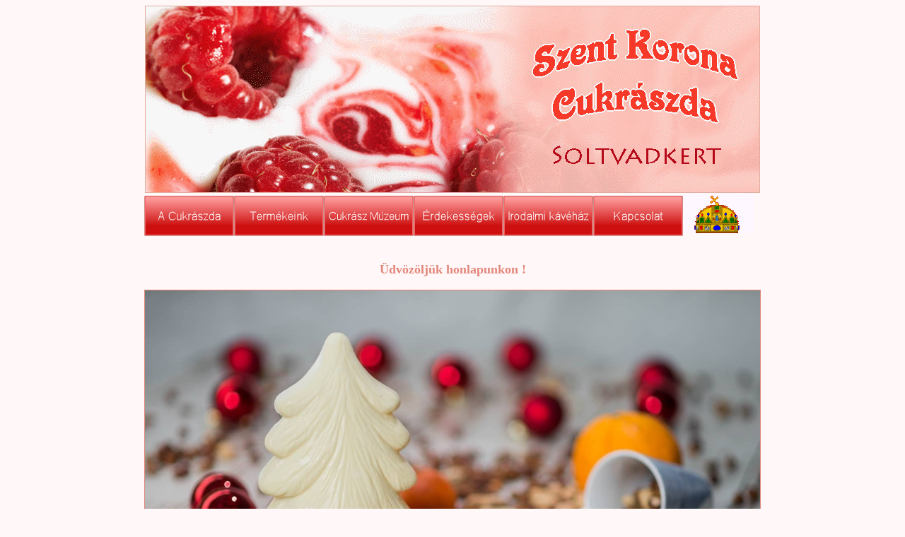

--- FILE ---
content_type: text/html
request_url: http://szentkoronacukraszda.hu/
body_size: 6583
content:

<html>

<head>
<title>Szent Korona Cukrászda - Soltvadkert</title>
<meta name="GENERATOR" content="Namo WebEditor(Trial)">
<meta name="author" content="pzg">
<meta http-equiv="imagetoolbar" content="no">
<style>
<!--
body { font-family:µ¸¿ò; font-size:11px; color:rgb(227,135,122); background-color:rgb(255,247,248); }
h1 { font-size:13px; color:rgb(68,68,68); }
h2 { font-size:12px; color:rgb(245,72,130); }
table.namo-table { font-size:11px; border-width:1; border-color:rgb(250,201,191); border-style:double; }
table.namo-table td { background-color:rgb(255,247,248); }
table.namo-table th { background-color:rgb(252,232,228); }
a:hover { font-size:11px; color:rgb(255,125,169); text-decoration:underline; }
span.namo-link, a:link { font-size:11px; color:rgb(227,135,122); }
span.namo-visited, a:visited { font-size:11px; color:rgb(225,193,189); }
span.namo-active, a:active { font-size:11px; color:rgb(255,125,169); text-decoration:underline; }
li.namo-list1 { list-style-image:url('nav/bullet1.gif'); }
li.namo-list2 { list-style-image:url('nav/bullet2.gif'); }
-->
</style>
<meta http-equiv="content-type" content="text/html; charset=utf-8">
<meta name="keywords" content="cukrászda, fagylalt, fagyi, Szervánszky, Vadkert, sütemény, torta">
<script language="JavaScript">
<!--
function na_preload_img()
{ 
  var img_list = na_preload_img.arguments;
  if (document.preloadlist == null) 
    document.preloadlist = new Array();
  var top = document.preloadlist.length;
  for (var i=0; i < img_list.length-1; i++) {
    document.preloadlist[top+i] = new Image;
    document.preloadlist[top+i].src = img_list[i+1];
  } 
}

function na_change_img_src(name, nsdoc, rpath, preload)
{ 
  var img = eval((navigator.appName.indexOf('Netscape', 0) != -1) ? nsdoc+'.'+name : 'document.all.'+name);
  if (name == '')
    return;
  if (img) {
    img.altsrc = img.src;
    img.src    = rpath;
  } 
}

function na_restore_img_src(name, nsdoc)
{
  var img = eval((navigator.appName.indexOf('Netscape', 0) != -1) ? nsdoc+'.'+name : 'document.all.'+name);
  if (name == '')
    return;
  if (img && img.altsrc) {
    img.src    = img.altsrc;
    img.altsrc = null;
  } 
}

// -->
</script>
</head>

<body OnLoad="na_preload_img(false, 'nav2/m1b.gif', 'nav2/m2b.gif', 'nav2/m3b.gif', 'nav2/m4b.gif', 'nav2/m6b.gif', 'nav2/m5b.gif');">
<table cellpadding="0" cellspacing="0" width="870" align="center">
 <tr>
 <td width="870" height="52">
<div align="center">
<img src="nav2/nav_alap5.gif" name="nav_index_BH0" 
border="0" alt="Szent Korona Cukrászda - Soltvadkert" align="texttop" width="870" height="265"></div>
</td>
 </tr>
    <tr align="center" valign="middle">
        <td width="870" height="40" align="center" valign="middle">
            <div align="center">
                <p align="left"><a href="cukraszda.html"  
onmouseover="na_change_img_src('nav_index_TH0', 'document', 'nav2/m1b.gif', true);"
onmouseout="na_restore_img_src('nav_index_TH0', 'document')"><img src="nav2/m1a.gif" name="nav_index_TH0" 
border="0" class="namo-button2" alt="A Cukrászda" align="texttop" width="127" height="57"></a><a href="termekeink.html"  
onmouseover="na_change_img_src('nav_index_TH1', 'document', 'nav2/m2b.gif', true);"
onmouseout="na_restore_img_src('nav_index_TH1', 'document')"><img src="nav2/m2a.gif" name="nav_index_TH1" 
border="0" class="namo-button2" alt="Termékeink" align="texttop" width="127" height="57"></a><a href="muzeum.html"  
onmouseover="na_change_img_src('nav_index_TH2', 'document', 'nav2/m3b.gif', true);"
onmouseout="na_restore_img_src('nav_index_TH2', 'document')"><img src="nav2/m3a.gif" name="nav_index_TH2" 
border="0" class="namo-button2" alt="Cukrász Múzeum" align="texttop" width="127" height="57"></a><a href="erdekessegek.html"  
onmouseover="na_change_img_src('nav_index_TH3', 'document', 'nav2/m4b.gif', true);"
onmouseout="na_restore_img_src('nav_index_TH3', 'document')"><img src="nav2/m4a.gif" name="nav_index_TH3" 
border="0" class="namo-button2" alt="Érdekességek" align="texttop" width="127" height="57"></a><a href="irodalmi_kavehaz.html"  
onmouseover="na_change_img_src('nav_index_THx', 'document', 'nav2/m6b.gif', true);"
onmouseout="na_restore_img_src('nav_index_THx', 'document')"><img src="nav2/m6a.gif" name="nav_index_THx" 
border="0" class="namo-button2" alt="Irodalmi kávéház" align="texttop" width="127" height="57"></a><a href="kapcsolat.html"  
onmouseover="na_change_img_src('nav_index_TH4', 'document', 'nav2/m5b.gif', true);"
onmouseout="na_restore_img_src('nav_index_TH4', 'document')"><img src="nav2/m5a.gif" name="nav_index_TH4" 
border="0" class="namo-button2" alt="Kapcsolat" align="texttop" width="127" height="57"></a><img align="texttop" src="images2/Korona.gif" width="100" height="57" border="0"></p>
            </div>
        </td>
    </tr>
    <tr align="center" valign="middle">
        <td width="870" height="64" align="center" valign="middle">
            <p>&nbsp;  </p>
            <h3 align="center"><font size="4"><span style="font-family:µ¸?o;">&Uuml;dv&ouml;z&ouml;lj&uuml;k honlapunkon&nbsp;!</span></font></h3>
            <p><img src="koronacuki/koronacuki_teli-unnep.jpg" width="870" height="581" border="1"></p>
            <h3><font size="4"><span style="font-family:µ¸?o;">Szeretettel v&aacute;rjuk cukr&aacute;szd&aacute;nkban !</span></font></h3>
            <p><img src="koronacuki/szentkoronacukraszda_logo870.jpg" width="870" height="988" border="0"></p>
            <p align="center"><img src="images2/line.gif" border="0" class="namo-hr" width="348" height="3"></p>
            <div align="center">
                <p>[<a href="cukraszda.html"  onmouseover="" onmouseout="">A Cukr&aacute;szda</a>][<a href="termekeink.html"  onmouseover="" onmouseout="">Term&eacute;keink</a>][<a href="muzeum.html"  onmouseover="" onmouseout="">Cukr&aacute;sz M&uacute;zeum</a>][<a href="erdekessegek.html"  onmouseover="" onmouseout="">&Eacute;rdekess&eacute;gek</a>][<a href="irodalmi_kavehaz.html"  onmouseover="" onmouseout="">Irodalmi k&aacute;v&eacute;h&aacute;z</a>][<a href="kapcsolat.html"  onmouseover="" onmouseout="">Kapcsolat</a>]</p>
            </div>
            <hr width="750" align="center">
            <p><font size="2">Copyright (c) 2009-2019  Szent Korona Cukr&aacute;szda.</font></p>
            <p><font size="2"><a href="mailto:koronacuki@gmail.com">koronacuki@gmail.com</a></font></p>
        </td>
    </tr>
</table>
</body>

</html>




